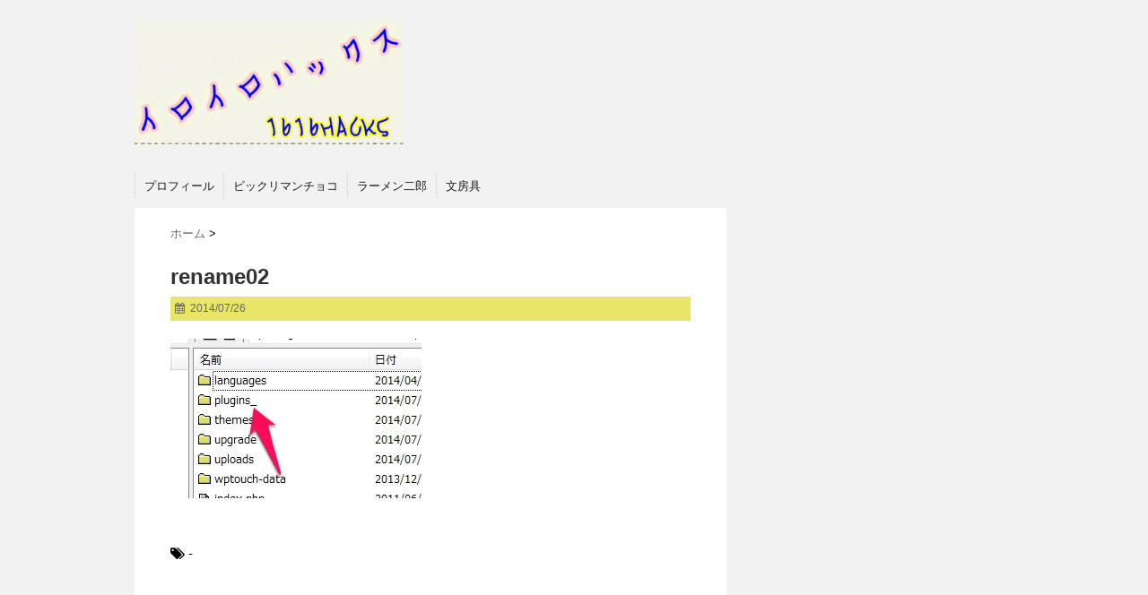

--- FILE ---
content_type: text/html; charset=UTF-8
request_url: https://1616hacks.com/2014/07/29/blog-hyoujidekinai-kaiketsu.html/rename02
body_size: 14947
content:
<!DOCTYPE html>
<!--[if lt IE 7]> <html class="ie6" dir="ltr" lang="ja"> <![endif]-->
<!--[if IE 7]> <html class="i7" dir="ltr" lang="ja"> <![endif]-->
<!--[if IE 8]> <html class="ie" dir="ltr" lang="ja"> <![endif]-->
<!--[if gt IE 8]><!--> <html dir="ltr" lang="ja"> <!--<![endif]-->
<head>
<meta charset="UTF-8" />
<meta name="viewport" content="width=device-width,initial-scale=1.0,user-scalable=no">
<meta name="format-detection" content="telephone=no" />

<link rel="stylesheet" href="https://1616hacks.com/wp-content/themes/stinger5ver20140902/css/normalize.css">
<link rel="stylesheet" href="https://1616hacks.com/wp-content/themes/stinger5ver20140902/style.css" type="text/css" media="screen" />
<link rel="alternate" type="application/rss+xml" title="[16]イロイロハックス RSS Feed" href="https://1616hacks.com/feed" />
<link rel="pingback" href="https://1616hacks.com/xmlrpc.php" />
<link rel="shortcut icon" href="https://1616hacks.com/wp-content/themes/stinger5ver20140902/images/favicon.ico" />
<link href="//netdna.bootstrapcdn.com/font-awesome/4.0.3/css/font-awesome.css" rel="stylesheet">
<!--[if lt IE 9]>
<script src="https://css3-mediaqueries-js.googlecode.com/svn/trunk/css3-mediaqueries.js"></script>
<script src="https://1616hacks.com/wp-content/themes/stinger5ver20140902/js/html5shiv.js"></script>
<![endif]-->

		<!-- All in One SEO 4.7.6 - aioseo.com -->
		<title>rename02 | [16]イロイロハックス</title>
	<meta name="robots" content="max-image-preview:large" />
	<meta name="author" content="1616hacks"/>
	<meta name="generator" content="All in One SEO (AIOSEO) 4.7.6" />
		<meta name="google" content="nositelinkssearchbox" />
		<script type="application/ld+json" class="aioseo-schema">
			{"@context":"https:\/\/schema.org","@graph":[{"@type":"BreadcrumbList","@id":"https:\/\/1616hacks.com\/2014\/07\/29\/blog-hyoujidekinai-kaiketsu.html\/rename02#breadcrumblist","itemListElement":[{"@type":"ListItem","@id":"https:\/\/1616hacks.com\/#listItem","position":1,"name":"\u5bb6","item":"https:\/\/1616hacks.com\/","nextItem":{"@type":"ListItem","@id":"https:\/\/1616hacks.com\/2014\/07\/29\/blog-hyoujidekinai-kaiketsu.html\/rename02#listItem","name":"rename02"}},{"@type":"ListItem","@id":"https:\/\/1616hacks.com\/2014\/07\/29\/blog-hyoujidekinai-kaiketsu.html\/rename02#listItem","position":2,"name":"rename02","previousItem":{"@type":"ListItem","@id":"https:\/\/1616hacks.com\/#listItem","name":"\u5bb6"}}]},{"@type":"ItemPage","@id":"https:\/\/1616hacks.com\/2014\/07\/29\/blog-hyoujidekinai-kaiketsu.html\/rename02#itempage","url":"https:\/\/1616hacks.com\/2014\/07\/29\/blog-hyoujidekinai-kaiketsu.html\/rename02","name":"rename02 | [16]\u30a4\u30ed\u30a4\u30ed\u30cf\u30c3\u30af\u30b9","inLanguage":"ja","isPartOf":{"@id":"https:\/\/1616hacks.com\/#website"},"breadcrumb":{"@id":"https:\/\/1616hacks.com\/2014\/07\/29\/blog-hyoujidekinai-kaiketsu.html\/rename02#breadcrumblist"},"author":{"@id":"https:\/\/1616hacks.com\/author\/1616hacks#author"},"creator":{"@id":"https:\/\/1616hacks.com\/author\/1616hacks#author"},"datePublished":"2014-07-26T11:19:51+09:00","dateModified":"2014-07-26T11:19:51+09:00"},{"@type":"Organization","@id":"https:\/\/1616hacks.com\/#organization","name":"[16]\u30a4\u30ed\u30a4\u30ed\u30cf\u30c3\u30af\u30b9","url":"https:\/\/1616hacks.com\/"},{"@type":"Person","@id":"https:\/\/1616hacks.com\/author\/1616hacks#author","url":"https:\/\/1616hacks.com\/author\/1616hacks","name":"1616hacks","image":{"@type":"ImageObject","@id":"https:\/\/1616hacks.com\/2014\/07\/29\/blog-hyoujidekinai-kaiketsu.html\/rename02#authorImage","url":"https:\/\/secure.gravatar.com\/avatar\/7bc1a89b8b5bec06813ca0379010a187?s=96&d=mm&r=g","width":96,"height":96,"caption":"1616hacks"}},{"@type":"WebSite","@id":"https:\/\/1616hacks.com\/#website","url":"https:\/\/1616hacks.com\/","name":"[16]\u30a4\u30ed\u30a4\u30ed\u30cf\u30c3\u30af\u30b9","inLanguage":"ja","publisher":{"@id":"https:\/\/1616hacks.com\/#organization"}}]}
		</script>
		<!-- All in One SEO -->

<link rel='dns-prefetch' href='//ajax.googleapis.com' />
<link rel='dns-prefetch' href='//www.googletagmanager.com' />
<link rel='dns-prefetch' href='//pagead2.googlesyndication.com' />
<script type="text/javascript" id="wpp-js" src="https://1616hacks.com/wp-content/plugins/wordpress-popular-posts/assets/js/wpp.min.js?ver=7.2.0" data-sampling="0" data-sampling-rate="100" data-api-url="https://1616hacks.com/wp-json/wordpress-popular-posts" data-post-id="3275" data-token="ea1c152827" data-lang="0" data-debug="0"></script>
<script type="text/javascript">
/* <![CDATA[ */
window._wpemojiSettings = {"baseUrl":"https:\/\/s.w.org\/images\/core\/emoji\/15.0.3\/72x72\/","ext":".png","svgUrl":"https:\/\/s.w.org\/images\/core\/emoji\/15.0.3\/svg\/","svgExt":".svg","source":{"concatemoji":"https:\/\/1616hacks.com\/wp-includes\/js\/wp-emoji-release.min.js?ver=336dfcb8d48357c45f1fb69b291b258a"}};
/*! This file is auto-generated */
!function(i,n){var o,s,e;function c(e){try{var t={supportTests:e,timestamp:(new Date).valueOf()};sessionStorage.setItem(o,JSON.stringify(t))}catch(e){}}function p(e,t,n){e.clearRect(0,0,e.canvas.width,e.canvas.height),e.fillText(t,0,0);var t=new Uint32Array(e.getImageData(0,0,e.canvas.width,e.canvas.height).data),r=(e.clearRect(0,0,e.canvas.width,e.canvas.height),e.fillText(n,0,0),new Uint32Array(e.getImageData(0,0,e.canvas.width,e.canvas.height).data));return t.every(function(e,t){return e===r[t]})}function u(e,t,n){switch(t){case"flag":return n(e,"\ud83c\udff3\ufe0f\u200d\u26a7\ufe0f","\ud83c\udff3\ufe0f\u200b\u26a7\ufe0f")?!1:!n(e,"\ud83c\uddfa\ud83c\uddf3","\ud83c\uddfa\u200b\ud83c\uddf3")&&!n(e,"\ud83c\udff4\udb40\udc67\udb40\udc62\udb40\udc65\udb40\udc6e\udb40\udc67\udb40\udc7f","\ud83c\udff4\u200b\udb40\udc67\u200b\udb40\udc62\u200b\udb40\udc65\u200b\udb40\udc6e\u200b\udb40\udc67\u200b\udb40\udc7f");case"emoji":return!n(e,"\ud83d\udc26\u200d\u2b1b","\ud83d\udc26\u200b\u2b1b")}return!1}function f(e,t,n){var r="undefined"!=typeof WorkerGlobalScope&&self instanceof WorkerGlobalScope?new OffscreenCanvas(300,150):i.createElement("canvas"),a=r.getContext("2d",{willReadFrequently:!0}),o=(a.textBaseline="top",a.font="600 32px Arial",{});return e.forEach(function(e){o[e]=t(a,e,n)}),o}function t(e){var t=i.createElement("script");t.src=e,t.defer=!0,i.head.appendChild(t)}"undefined"!=typeof Promise&&(o="wpEmojiSettingsSupports",s=["flag","emoji"],n.supports={everything:!0,everythingExceptFlag:!0},e=new Promise(function(e){i.addEventListener("DOMContentLoaded",e,{once:!0})}),new Promise(function(t){var n=function(){try{var e=JSON.parse(sessionStorage.getItem(o));if("object"==typeof e&&"number"==typeof e.timestamp&&(new Date).valueOf()<e.timestamp+604800&&"object"==typeof e.supportTests)return e.supportTests}catch(e){}return null}();if(!n){if("undefined"!=typeof Worker&&"undefined"!=typeof OffscreenCanvas&&"undefined"!=typeof URL&&URL.createObjectURL&&"undefined"!=typeof Blob)try{var e="postMessage("+f.toString()+"("+[JSON.stringify(s),u.toString(),p.toString()].join(",")+"));",r=new Blob([e],{type:"text/javascript"}),a=new Worker(URL.createObjectURL(r),{name:"wpTestEmojiSupports"});return void(a.onmessage=function(e){c(n=e.data),a.terminate(),t(n)})}catch(e){}c(n=f(s,u,p))}t(n)}).then(function(e){for(var t in e)n.supports[t]=e[t],n.supports.everything=n.supports.everything&&n.supports[t],"flag"!==t&&(n.supports.everythingExceptFlag=n.supports.everythingExceptFlag&&n.supports[t]);n.supports.everythingExceptFlag=n.supports.everythingExceptFlag&&!n.supports.flag,n.DOMReady=!1,n.readyCallback=function(){n.DOMReady=!0}}).then(function(){return e}).then(function(){var e;n.supports.everything||(n.readyCallback(),(e=n.source||{}).concatemoji?t(e.concatemoji):e.wpemoji&&e.twemoji&&(t(e.twemoji),t(e.wpemoji)))}))}((window,document),window._wpemojiSettings);
/* ]]> */
</script>
<style id='wp-emoji-styles-inline-css' type='text/css'>

	img.wp-smiley, img.emoji {
		display: inline !important;
		border: none !important;
		box-shadow: none !important;
		height: 1em !important;
		width: 1em !important;
		margin: 0 0.07em !important;
		vertical-align: -0.1em !important;
		background: none !important;
		padding: 0 !important;
	}
</style>
<link rel='stylesheet' id='wp-block-library-css' href='https://1616hacks.com/wp-includes/css/dist/block-library/style.min.css?ver=336dfcb8d48357c45f1fb69b291b258a' type='text/css' media='all' />
<style id='classic-theme-styles-inline-css' type='text/css'>
/*! This file is auto-generated */
.wp-block-button__link{color:#fff;background-color:#32373c;border-radius:9999px;box-shadow:none;text-decoration:none;padding:calc(.667em + 2px) calc(1.333em + 2px);font-size:1.125em}.wp-block-file__button{background:#32373c;color:#fff;text-decoration:none}
</style>
<style id='global-styles-inline-css' type='text/css'>
body{--wp--preset--color--black: #000000;--wp--preset--color--cyan-bluish-gray: #abb8c3;--wp--preset--color--white: #ffffff;--wp--preset--color--pale-pink: #f78da7;--wp--preset--color--vivid-red: #cf2e2e;--wp--preset--color--luminous-vivid-orange: #ff6900;--wp--preset--color--luminous-vivid-amber: #fcb900;--wp--preset--color--light-green-cyan: #7bdcb5;--wp--preset--color--vivid-green-cyan: #00d084;--wp--preset--color--pale-cyan-blue: #8ed1fc;--wp--preset--color--vivid-cyan-blue: #0693e3;--wp--preset--color--vivid-purple: #9b51e0;--wp--preset--gradient--vivid-cyan-blue-to-vivid-purple: linear-gradient(135deg,rgba(6,147,227,1) 0%,rgb(155,81,224) 100%);--wp--preset--gradient--light-green-cyan-to-vivid-green-cyan: linear-gradient(135deg,rgb(122,220,180) 0%,rgb(0,208,130) 100%);--wp--preset--gradient--luminous-vivid-amber-to-luminous-vivid-orange: linear-gradient(135deg,rgba(252,185,0,1) 0%,rgba(255,105,0,1) 100%);--wp--preset--gradient--luminous-vivid-orange-to-vivid-red: linear-gradient(135deg,rgba(255,105,0,1) 0%,rgb(207,46,46) 100%);--wp--preset--gradient--very-light-gray-to-cyan-bluish-gray: linear-gradient(135deg,rgb(238,238,238) 0%,rgb(169,184,195) 100%);--wp--preset--gradient--cool-to-warm-spectrum: linear-gradient(135deg,rgb(74,234,220) 0%,rgb(151,120,209) 20%,rgb(207,42,186) 40%,rgb(238,44,130) 60%,rgb(251,105,98) 80%,rgb(254,248,76) 100%);--wp--preset--gradient--blush-light-purple: linear-gradient(135deg,rgb(255,206,236) 0%,rgb(152,150,240) 100%);--wp--preset--gradient--blush-bordeaux: linear-gradient(135deg,rgb(254,205,165) 0%,rgb(254,45,45) 50%,rgb(107,0,62) 100%);--wp--preset--gradient--luminous-dusk: linear-gradient(135deg,rgb(255,203,112) 0%,rgb(199,81,192) 50%,rgb(65,88,208) 100%);--wp--preset--gradient--pale-ocean: linear-gradient(135deg,rgb(255,245,203) 0%,rgb(182,227,212) 50%,rgb(51,167,181) 100%);--wp--preset--gradient--electric-grass: linear-gradient(135deg,rgb(202,248,128) 0%,rgb(113,206,126) 100%);--wp--preset--gradient--midnight: linear-gradient(135deg,rgb(2,3,129) 0%,rgb(40,116,252) 100%);--wp--preset--font-size--small: 13px;--wp--preset--font-size--medium: 20px;--wp--preset--font-size--large: 36px;--wp--preset--font-size--x-large: 42px;--wp--preset--spacing--20: 0.44rem;--wp--preset--spacing--30: 0.67rem;--wp--preset--spacing--40: 1rem;--wp--preset--spacing--50: 1.5rem;--wp--preset--spacing--60: 2.25rem;--wp--preset--spacing--70: 3.38rem;--wp--preset--spacing--80: 5.06rem;--wp--preset--shadow--natural: 6px 6px 9px rgba(0, 0, 0, 0.2);--wp--preset--shadow--deep: 12px 12px 50px rgba(0, 0, 0, 0.4);--wp--preset--shadow--sharp: 6px 6px 0px rgba(0, 0, 0, 0.2);--wp--preset--shadow--outlined: 6px 6px 0px -3px rgba(255, 255, 255, 1), 6px 6px rgba(0, 0, 0, 1);--wp--preset--shadow--crisp: 6px 6px 0px rgba(0, 0, 0, 1);}:where(.is-layout-flex){gap: 0.5em;}:where(.is-layout-grid){gap: 0.5em;}body .is-layout-flex{display: flex;}body .is-layout-flex{flex-wrap: wrap;align-items: center;}body .is-layout-flex > *{margin: 0;}body .is-layout-grid{display: grid;}body .is-layout-grid > *{margin: 0;}:where(.wp-block-columns.is-layout-flex){gap: 2em;}:where(.wp-block-columns.is-layout-grid){gap: 2em;}:where(.wp-block-post-template.is-layout-flex){gap: 1.25em;}:where(.wp-block-post-template.is-layout-grid){gap: 1.25em;}.has-black-color{color: var(--wp--preset--color--black) !important;}.has-cyan-bluish-gray-color{color: var(--wp--preset--color--cyan-bluish-gray) !important;}.has-white-color{color: var(--wp--preset--color--white) !important;}.has-pale-pink-color{color: var(--wp--preset--color--pale-pink) !important;}.has-vivid-red-color{color: var(--wp--preset--color--vivid-red) !important;}.has-luminous-vivid-orange-color{color: var(--wp--preset--color--luminous-vivid-orange) !important;}.has-luminous-vivid-amber-color{color: var(--wp--preset--color--luminous-vivid-amber) !important;}.has-light-green-cyan-color{color: var(--wp--preset--color--light-green-cyan) !important;}.has-vivid-green-cyan-color{color: var(--wp--preset--color--vivid-green-cyan) !important;}.has-pale-cyan-blue-color{color: var(--wp--preset--color--pale-cyan-blue) !important;}.has-vivid-cyan-blue-color{color: var(--wp--preset--color--vivid-cyan-blue) !important;}.has-vivid-purple-color{color: var(--wp--preset--color--vivid-purple) !important;}.has-black-background-color{background-color: var(--wp--preset--color--black) !important;}.has-cyan-bluish-gray-background-color{background-color: var(--wp--preset--color--cyan-bluish-gray) !important;}.has-white-background-color{background-color: var(--wp--preset--color--white) !important;}.has-pale-pink-background-color{background-color: var(--wp--preset--color--pale-pink) !important;}.has-vivid-red-background-color{background-color: var(--wp--preset--color--vivid-red) !important;}.has-luminous-vivid-orange-background-color{background-color: var(--wp--preset--color--luminous-vivid-orange) !important;}.has-luminous-vivid-amber-background-color{background-color: var(--wp--preset--color--luminous-vivid-amber) !important;}.has-light-green-cyan-background-color{background-color: var(--wp--preset--color--light-green-cyan) !important;}.has-vivid-green-cyan-background-color{background-color: var(--wp--preset--color--vivid-green-cyan) !important;}.has-pale-cyan-blue-background-color{background-color: var(--wp--preset--color--pale-cyan-blue) !important;}.has-vivid-cyan-blue-background-color{background-color: var(--wp--preset--color--vivid-cyan-blue) !important;}.has-vivid-purple-background-color{background-color: var(--wp--preset--color--vivid-purple) !important;}.has-black-border-color{border-color: var(--wp--preset--color--black) !important;}.has-cyan-bluish-gray-border-color{border-color: var(--wp--preset--color--cyan-bluish-gray) !important;}.has-white-border-color{border-color: var(--wp--preset--color--white) !important;}.has-pale-pink-border-color{border-color: var(--wp--preset--color--pale-pink) !important;}.has-vivid-red-border-color{border-color: var(--wp--preset--color--vivid-red) !important;}.has-luminous-vivid-orange-border-color{border-color: var(--wp--preset--color--luminous-vivid-orange) !important;}.has-luminous-vivid-amber-border-color{border-color: var(--wp--preset--color--luminous-vivid-amber) !important;}.has-light-green-cyan-border-color{border-color: var(--wp--preset--color--light-green-cyan) !important;}.has-vivid-green-cyan-border-color{border-color: var(--wp--preset--color--vivid-green-cyan) !important;}.has-pale-cyan-blue-border-color{border-color: var(--wp--preset--color--pale-cyan-blue) !important;}.has-vivid-cyan-blue-border-color{border-color: var(--wp--preset--color--vivid-cyan-blue) !important;}.has-vivid-purple-border-color{border-color: var(--wp--preset--color--vivid-purple) !important;}.has-vivid-cyan-blue-to-vivid-purple-gradient-background{background: var(--wp--preset--gradient--vivid-cyan-blue-to-vivid-purple) !important;}.has-light-green-cyan-to-vivid-green-cyan-gradient-background{background: var(--wp--preset--gradient--light-green-cyan-to-vivid-green-cyan) !important;}.has-luminous-vivid-amber-to-luminous-vivid-orange-gradient-background{background: var(--wp--preset--gradient--luminous-vivid-amber-to-luminous-vivid-orange) !important;}.has-luminous-vivid-orange-to-vivid-red-gradient-background{background: var(--wp--preset--gradient--luminous-vivid-orange-to-vivid-red) !important;}.has-very-light-gray-to-cyan-bluish-gray-gradient-background{background: var(--wp--preset--gradient--very-light-gray-to-cyan-bluish-gray) !important;}.has-cool-to-warm-spectrum-gradient-background{background: var(--wp--preset--gradient--cool-to-warm-spectrum) !important;}.has-blush-light-purple-gradient-background{background: var(--wp--preset--gradient--blush-light-purple) !important;}.has-blush-bordeaux-gradient-background{background: var(--wp--preset--gradient--blush-bordeaux) !important;}.has-luminous-dusk-gradient-background{background: var(--wp--preset--gradient--luminous-dusk) !important;}.has-pale-ocean-gradient-background{background: var(--wp--preset--gradient--pale-ocean) !important;}.has-electric-grass-gradient-background{background: var(--wp--preset--gradient--electric-grass) !important;}.has-midnight-gradient-background{background: var(--wp--preset--gradient--midnight) !important;}.has-small-font-size{font-size: var(--wp--preset--font-size--small) !important;}.has-medium-font-size{font-size: var(--wp--preset--font-size--medium) !important;}.has-large-font-size{font-size: var(--wp--preset--font-size--large) !important;}.has-x-large-font-size{font-size: var(--wp--preset--font-size--x-large) !important;}
.wp-block-navigation a:where(:not(.wp-element-button)){color: inherit;}
:where(.wp-block-post-template.is-layout-flex){gap: 1.25em;}:where(.wp-block-post-template.is-layout-grid){gap: 1.25em;}
:where(.wp-block-columns.is-layout-flex){gap: 2em;}:where(.wp-block-columns.is-layout-grid){gap: 2em;}
.wp-block-pullquote{font-size: 1.5em;line-height: 1.6;}
</style>
<link rel='stylesheet' id='wordpress-popular-posts-css-css' href='https://1616hacks.com/wp-content/plugins/wordpress-popular-posts/assets/css/wpp.css?ver=7.2.0' type='text/css' media='all' />
<script type="text/javascript" src="https://ajax.googleapis.com/ajax/libs/jquery/1.11.1/jquery.min.js?ver=336dfcb8d48357c45f1fb69b291b258a" id="jquery-js"></script>
<link rel="https://api.w.org/" href="https://1616hacks.com/wp-json/" /><link rel="alternate" type="application/json" href="https://1616hacks.com/wp-json/wp/v2/media/3275" /><link rel="alternate" type="application/json+oembed" href="https://1616hacks.com/wp-json/oembed/1.0/embed?url=https%3A%2F%2F1616hacks.com%2F2014%2F07%2F29%2Fblog-hyoujidekinai-kaiketsu.html%2Frename02" />
<link rel="alternate" type="text/xml+oembed" href="https://1616hacks.com/wp-json/oembed/1.0/embed?url=https%3A%2F%2F1616hacks.com%2F2014%2F07%2F29%2Fblog-hyoujidekinai-kaiketsu.html%2Frename02&#038;format=xml" />
<meta name="generator" content="Site Kit by Google 1.144.0" />            <style id="wpp-loading-animation-styles">@-webkit-keyframes bgslide{from{background-position-x:0}to{background-position-x:-200%}}@keyframes bgslide{from{background-position-x:0}to{background-position-x:-200%}}.wpp-widget-block-placeholder,.wpp-shortcode-placeholder{margin:0 auto;width:60px;height:3px;background:#dd3737;background:linear-gradient(90deg,#dd3737 0%,#571313 10%,#dd3737 100%);background-size:200% auto;border-radius:3px;-webkit-animation:bgslide 1s infinite linear;animation:bgslide 1s infinite linear}</style>
            <style type="text/css">
/*グループ1
------------------------------------------------------------*/
/*ブログタイトル*/
header .sitename a {
 color: #1a1a1a;
}
/* メニュー */
nav li a {
 color: #1a1a1a;
}
/*キャプション */

header h1 {
 color: #1a1a1a;
}
header .descr {
 color: #1a1a1a;
}
/* アコーディオン */
#s-navi dt.trigger .op {
	color: #1a1a1a;
}
.acordion_tree li a {
	color: #1a1a1a;
}
/* サイド見出し */
aside h4 {
 color: #1a1a1a;
}
/* フッター文字 */
#footer,#footer .copy {
color: #1a1a1a;
}
/*グループ2
------------------------------------------------------------*/
/* 中見出し */
h2 {
 background: #eeee22;
 color: #2023cc;
}
h2:after {
 border-top: 10px solid #eeee22;
}
h2:before {
 border-top: 10px solid #eeee22;
}
/*小見出し*/
.post h3 {
 border-bottom: 1px #eeee22 dotted;
}
/* 記事タイトル下の線 */
.blogbox {
 border-top-color: #eeee22;
 border-bottom-color: #eeee22;
}
/* コメントボタン色 */
#comments input[type="submit"] {
background-color: #eeee22;
}
#comments input[type="submit"] {
color: #2023cc;
}
/* RSSボタン */
.rssbox a {
	background-color: #eeee22;
}
/*グループ3
------------------------------------------------------------*/
/* 記事タイトル下 */
.blogbox {
 background: #e8e568;
}
/*h4*/
.post h4{
background-color:#e8e568;
}
/* 検索フォーム */
#s {
 background: #e8e568;
}
#searchsubmit{
 background: #e8e568;
}
/* コメント */
#comments {
 background: #e8e568;
}
/* カレンダー曜日背景 */
#wp-calendar thead tr th {
 background: #e8e568;
}
</style>

<!-- Site Kit が追加した Google AdSense メタタグ -->
<meta name="google-adsense-platform-account" content="ca-host-pub-2644536267352236">
<meta name="google-adsense-platform-domain" content="sitekit.withgoogle.com">
<!-- Site Kit が追加した End Google AdSense メタタグ -->
<style type="text/css">.broken_link, a.broken_link {
	text-decoration: line-through;
}</style><style type="text/css" id="custom-background-css">
body.custom-background { background-color: #f2f2f2; }
</style>
	
<!-- Google AdSense スニペット (Site Kit が追加) -->
<script type="text/javascript" async="async" src="https://pagead2.googlesyndication.com/pagead/js/adsbygoogle.js?client=ca-pub-4899081525353321&amp;host=ca-host-pub-2644536267352236" crossorigin="anonymous"></script>

<!-- (ここまで) Google AdSense スニペット (Site Kit が追加) -->
		<style type="text/css" id="wp-custom-css">
			/*=================================================================================
カエレバ・ヨメレバ・トマレバ
=================================================================================*/.cstmreba {
width:98%;
height:auto;
margin:36px auto;
font-family:'Lucida Grande','Hiragino Kaku Gothic ProN',Helvetica, Meiryo, sans-serif;
line-height: 1.5;
word-wrap: break-word;
box-sizing: border-box;
display: block;
}
.cstmreba a {
transition: 0.8s ;
color:#285EFF; /* テキストリンクカラー */
}
.cstmreba a:hover {
color:#FFCA28; /* テキストリンクカラー(マウスオーバー時) */
}
.cstmreba .booklink-box,
.cstmreba .kaerebalink-box,
.cstmreba .tomarebalink-box {
width: 100%;
background-color: #fafafa; /* 全体の背景カラー */
overflow: hidden;
border-radius: 0px;
box-sizing: border-box;
padding: 12px 8px;
box-shadow: 0px 2px 5px 0 rgba(0,0,0,.26);
}
/* サムネイル画像ボックス */
.cstmreba .booklink-image,
.cstmreba .kaerebalink-image,
.cstmreba .tomarebalink-image {
width:150px;
float:left;
margin:0 14px 0 0;
text-align: center;
background: #fff;
}
.cstmreba .booklink-image a,
.cstmreba .kaerebalink-image a,
.cstmreba .tomarebalink-image a {
width:100%;
display:block;
}
.cstmreba .booklink-image a img,
.cstmreba .kaerebalink-image a img,
.cstmreba .tomarebalink-image a img {
margin:0 ;
padding: 0;
text-align:center;
background: #fff;
}
.cstmreba .booklink-info,.cstmreba .kaerebalink-info,.cstmreba .tomarebalink-info {
overflow:hidden;
line-height:170%;
color: #333;
}
/* infoボックス内リンク下線非表示 */
.cstmreba .booklink-info a,
.cstmreba .kaerebalink-info a,
.cstmreba .tomarebalink-info a {
text-decoration: none;
}
/* 作品・商品・ホテル名 リンク */
.cstmreba .booklink-name>a,
.cstmreba .kaerebalink-name>a,
.cstmreba .tomarebalink-name>a {
border-bottom: 1px solid ;
font-size:16px;
}
/* タイトル下にPタグ自動挿入された際の余白を小さく */
.cstmreba .kaerebalink-name p,
.cstmreba .booklink-name p,
.cstmreba .tomarebalink-name p {
margin: 0;
}
/* powered by */
.cstmreba .booklink-powered-date,
.cstmreba .kaerebalink-powered-date,
.cstmreba .tomarebalink-powered-date {
font-size:10px;
line-height:150%;
}
.cstmreba .booklink-powered-date a,
.cstmreba .kaerebalink-powered-date a,
.cstmreba .tomarebalink-powered-date a {
color:#333;
border-bottom: none ;
}
.cstmreba .booklink-powered-date a:hover,
.cstmreba .kaerebalink-powered-date a:hover,
.cstmreba .tomarebalink-powered-date a:hover {
color:#333;
border-bottom: 1px solid #333 ;
}
/* 著者・住所 */
.cstmreba .booklink-detail,.cstmreba .kaerebalink-detail,.cstmreba .tomarebalink-address {
font-size:12px;
}
.cstmreba .kaerebalink-link1 div img,.cstmreba .booklink-link2 div img,.cstmreba .tomarebalink-link1 div img {
display:none !important;
}
.cstmreba .kaerebalink-link1, .cstmreba .booklink-link2,.cstmreba .tomarebalink-link1 {
display: inline-block;
width: 100%;
margin-top: 5px;
}
.cstmreba .booklink-link2>div,
.cstmreba .kaerebalink-link1>div,
.cstmreba .tomarebalink-link1>div {
float:left;
width:24%;
min-width:128px;
margin:0.5%;
}
/***** ボタンデザインここから ******/
.cstmreba .booklink-link2 a,
.cstmreba .kaerebalink-link1 a,
.cstmreba .tomarebalink-link1 a {
width: 100%;
display: inline-block;
text-align: center;
box-sizing: border-box;
margin: 1px 0;
padding:3% 0.5%;
border-radius: 8px;
font-size: 13px;
font-weight: bold;
line-height: 180%;
color: #fff;
box-shadow: 0px 2px 4px 0 rgba(0,0,0,.26);
}
/* トマレバ */
.cstmreba .tomarebalink-link1 .shoplinkrakuten a {background: #76ae25; border: 2px solid #76ae25; }/* 楽天トラベル */
.cstmreba .tomarebalink-link1 .shoplinkjalan a { background: #ff7a15; border: 2px solid #ff7a15;}/* じゃらん */
.cstmreba .tomarebalink-link1 .shoplinkjtb a { background: #c81528; border: 2px solid #c81528;}/* JTB */
.cstmreba .tomarebalink-link1 .shoplinkknt a { background: #0b499d; border: 2px solid #0b499d;}/* KNT */
.cstmreba .tomarebalink-link1 .shoplinkikyu a { background: #bf9500; border: 2px solid #bf9500;}/* 一休 */
.cstmreba .tomarebalink-link1 .shoplinkrurubu a { background: #000066; border: 2px solid #000066;}/* るるぶ */
.cstmreba .tomarebalink-link1 .shoplinkyahoo a { background: #ff0033; border: 2px solid #ff0033;}/* Yahoo!トラベル */
.cstmreba .tomarebalink-link1 .shoplinkhis a { background: #004bb0; border: 2px solid #004bb0;}/*** HIS ***/
/* カエレバ */
.cstmreba .kaerebalink-link1 .shoplinkyahoo a {background:#ff0033; border:2px solid #ff0033; letter-spacing:normal;} /* Yahoo!ショッピング */
.cstmreba .kaerebalink-link1 .shoplinkbellemaison a { background:#84be24 ; border: 2px solid #84be24;} /* ベルメゾン */
.cstmreba .kaerebalink-link1 .shoplinkcecile a { background:#8d124b; border: 2px solid #8d124b;} /* セシール */
.cstmreba .kaerebalink-link1 .shoplinkkakakucom a {background:#314995; border: 2px solid #314995;} /* 価格コム */
/* ヨメレバ */
.cstmreba .booklink-link2 .shoplinkkindle a { background:#007dcd; border: 2px solid #007dcd;} /* Kindle */
.cstmreba .booklink-link2 .shoplinkrakukobo a { background:#bf0000; border: 2px solid #bf0000;} /* 楽天kobo */
.cstmreba .booklink-link2 .shoplinkbk1 a { background:#0085cd; border: 2px solid #0085cd;} /* honto */
.cstmreba .booklink-link2 .shoplinkehon a { background:#2a2c6d; border: 2px solid #2a2c6d;} /* ehon */
.cstmreba .booklink-link2 .shoplinkkino a { background:#003e92; border: 2px solid #003e92;} /* 紀伊國屋書店 */
.cstmreba .booklink-link2 .shoplinktoshokan a { background:#333333; border: 2px solid #333333;} /* 図書館 */
/* カエレバ・ヨメレバ共通 */
.cstmreba .kaerebalink-link1 .shoplinkamazon a,
.cstmreba .booklink-link2 .shoplinkamazon a {
background:#FF9901;
border: 2px solid #ff9901;
} /* Amazon */
.cstmreba .kaerebalink-link1 .shoplinkrakuten a,
.cstmreba .booklink-link2 .shoplinkrakuten a {
background: #bf0000;
border: 2px solid #bf0000;
} /* 楽天 */
.cstmreba .kaerebalink-link1 .shoplinkseven a,
.cstmreba .booklink-link2 .shoplinkseven a {
background:#225496;
border: 2px solid #225496;
} /* 7net */
/****** ボタンカラー ここまで *****//***** ボタンデザイン　マウスオーバー時ここから *****/
.cstmreba .booklink-link2 a:hover,
.cstmreba .kaerebalink-link1 a:hover,
.cstmreba .tomarebalink-link1 a:hover {
background: #fff;
}
/* トマレバ */
.cstmreba .tomarebalink-link1 .shoplinkrakuten a:hover { color: #76ae25; }/* 楽天トラベル */
.cstmreba .tomarebalink-link1 .shoplinkjalan a:hover { color: #ff7a15; }/* じゃらん */
.cstmreba .tomarebalink-link1 .shoplinkjtb a:hover { color: #c81528; }/* JTB */
.cstmreba .tomarebalink-link1 .shoplinkknt a:hover { color: #0b499d; }/* KNT */
.cstmreba .tomarebalink-link1 .shoplinkikyu a:hover { color: #bf9500; }/* 一休 */
.cstmreba .tomarebalink-link1 .shoplinkrurubu a:hover { color: #000066; }/* るるぶ */
.cstmreba .tomarebalink-link1 .shoplinkyahoo a:hover { color: #ff0033; }/* Yahoo!トラベル */
.cstmreba .tomarebalink-link1 .shoplinkhis a:hover { color: #004bb0; }/*** HIS ***/
/* カエレバ */
.cstmreba .kaerebalink-link1 .shoplinkyahoo a:hover {color:#ff0033;} /* Yahoo!ショッピング */
.cstmreba .kaerebalink-link1 .shoplinkbellemaison a:hover { color:#84be24 ; } /* ベルメゾン */
.cstmreba .kaerebalink-link1 .shoplinkcecile a:hover { color:#8d124b; } /* セシール */
.cstmreba .kaerebalink-link1 .shoplinkkakakucom a:hover {color:#314995;} /* 価格コム */
/* ヨメレバ */
.cstmreba .booklink-link2 .shoplinkkindle a:hover { color:#007dcd;} /* Kindle */
.cstmreba .booklink-link2 .shoplinkrakukobo a:hover { color:#bf0000; } /* 楽天kobo */
.cstmreba .booklink-link2 .shoplinkbk1 a:hover { color:#0085cd; } /* honto */
.cstmreba .booklink-link2 .shoplinkehon a:hover { color:#2a2c6d; } /* ehon */
.cstmreba .booklink-link2 .shoplinkkino a:hover { color:#003e92; } /* 紀伊國屋書店 */
.cstmreba .booklink-link2 .shoplinktoshokan a:hover { color:#333333; } /* 図書館 */
/* カエレバ・ヨメレバ共通 */
.cstmreba .kaerebalink-link1 .shoplinkamazon a:hover,
.cstmreba .booklink-link2 .shoplinkamazon a:hover {
color:#FF9901; } /* Amazon */
.cstmreba .kaerebalink-link1 .shoplinkrakuten a:hover,
.cstmreba .booklink-link2 .shoplinkrakuten a:hover {
color: #bf0000; } /* 楽天 */
.cstmreba .kaerebalink-link1 .shoplinkseven a:hover,
.cstmreba .booklink-link2 .shoplinkseven a:hover {
color:#225496;} /* 7net */
/***** ボタンデザイン　マウスオーバー時ここまで *****/
.cstmreba .booklink-footer {
clear:both;
}/***** 解像度768px以下のスタイル *****/
@media screen and (max-width:768px){
.cstmreba .booklink-image,
.cstmreba .kaerebalink-image,
.cstmreba .tomarebalink-image {
width:100%;
float:none;
}
.cstmreba .booklink-link2>div,
.cstmreba .kaerebalink-link1>div,
.cstmreba .tomarebalink-link1>div {
width: 32.33%;
margin: 0.5%;
}
.cstmreba .booklink-info,
.cstmreba .kaerebalink-info,
.cstmreba .tomarebalink-info {
text-align:center;
padding-bottom: 1px;
}
}/***** 解像度480px以下のスタイル *****/
@media screen and (max-width:480px){
.cstmreba .booklink-link2>div,
.cstmreba .kaerebalink-link1>div,
.cstmreba .tomarebalink-link1>div {
width: 49%;
margin: 0.5%;
}
}

/*-----New Share HTML----*/

.link-box {
	border:1px solid #e1e1e1;
	padding:10px;
	display:flex;
	margin:30px;
}

.link-box:hover {
	background-color:#f3f3f3;
	-webkit-transition:background-color .35s;
	transition:background-color .35s;
}

.img-box {
	width:25%;
	float:left;
}

.img-box div {
	min-height:170px;
	background-size:cover;
	background-position:center center;
}

.text-box {
	width:75%;
	float:left;
	padding-left:20px;
	line-height:1.7;
	margin:0;
}

.text-box .title {
	font-size:18px;
	font-weight:600;
	color:#428bca;
	padding:0;
	margin:0;
}

.text-box .description {
	font-size:15px;
	color:#333;
	padding:0;
	margin:0;
}

@media only screen and (max-width:479px) {

.img-box div {
	min-height:80px;
}

.text-box {
	margin-left:10px;
	line-height:1.5;
}

.text-box .title {
	font-size:13px;
	margin:0;
}

.text-box .description {
	font-size:11px;
	margin-top:5px;
}
}

/*-----ここまで：New Share HTML----*/		</style>
			<script data-ad-client="ca-pub-4899081525353321" async src="https://pagead2.googlesyndication.com/pagead/js/adsbygoogle.js"></script>
</head>
<body data-rsssl=1 class="attachment attachment-template-default single single-attachment postid-3275 attachmentid-3275 attachment-jpeg custom-background">
<!-- アコーディオン -->
<nav id="s-navi" class="pcnone">
  <dl class="acordion">
    <dt class="trigger">
      <p><span class="op"><i class="fa fa-bars"></i>&nbsp; MENU</span></p>
    </dt>
    <dd class="acordion_tree">
      <ul>
        <div class="menu-bottom-navigation-container"><ul id="menu-bottom-navigation" class="menu"><li id="menu-item-4037" class="menu-item menu-item-type-post_type menu-item-object-page menu-item-4037"><a href="https://1616hacks.com/profile">プロフィール</a></li>
<li id="menu-item-4032" class="menu-item menu-item-type-taxonomy menu-item-object-category menu-item-4032"><a href="https://1616hacks.com/category/%e3%83%93%e3%83%83%e3%82%af%e3%83%aa%e3%83%9e%e3%83%b3%e3%83%81%e3%83%a7%e3%82%b3">ビックリマンチョコ</a></li>
<li id="menu-item-4033" class="menu-item menu-item-type-taxonomy menu-item-object-category menu-item-4033"><a href="https://1616hacks.com/category/%e3%83%a9%e3%83%bc%e3%83%a1%e3%83%b3%e4%ba%8c%e9%83%8e">ラーメン二郎</a></li>
<li id="menu-item-4036" class="menu-item menu-item-type-taxonomy menu-item-object-category menu-item-4036"><a href="https://1616hacks.com/category/stationeryhacks">文房具</a></li>
</ul></div>      </ul>
      <div class="clear"></div>
    </dd>
  </dl>
</nav>
<!-- /アコーディオン -->
<div id="wrapper">
<header> 
  <!-- ロゴ又はブログ名 -->
  <p class="sitename"><a href="https://1616hacks.com/">
        <img alt="[16]イロイロハックス" src="https://1616hacks.com/wp-content/uploads/image1.jpeg" />
        </a></p>
  <!-- キャプション -->
    <p class="descr">
      </p>
    
  <!--
カスタムヘッダー画像
-->
  <div id="gazou">
      </div>
  <!-- /gazou --> 
  <!--
メニュー
-->
  <nav class="smanone clearfix">
    <div class="menu-bottom-navigation-container"><ul id="menu-bottom-navigation-1" class="menu"><li class="menu-item menu-item-type-post_type menu-item-object-page menu-item-4037"><a href="https://1616hacks.com/profile">プロフィール</a></li>
<li class="menu-item menu-item-type-taxonomy menu-item-object-category menu-item-4032"><a href="https://1616hacks.com/category/%e3%83%93%e3%83%83%e3%82%af%e3%83%aa%e3%83%9e%e3%83%b3%e3%83%81%e3%83%a7%e3%82%b3">ビックリマンチョコ</a></li>
<li class="menu-item menu-item-type-taxonomy menu-item-object-category menu-item-4033"><a href="https://1616hacks.com/category/%e3%83%a9%e3%83%bc%e3%83%a1%e3%83%b3%e4%ba%8c%e9%83%8e">ラーメン二郎</a></li>
<li class="menu-item menu-item-type-taxonomy menu-item-object-category menu-item-4036"><a href="https://1616hacks.com/category/stationeryhacks">文房具</a></li>
</ul></div>  </nav>
</header>

<div id="content" class="clearfix">
  <div id="contentInner">
    <main>
      <article>
        <div class="post"> 
          <!--ぱんくず -->
          <div id="breadcrumb">
            <div itemscope itemtype="http://data-vocabulary.org/Breadcrumb"> <a href="https://1616hacks.com" itemprop="url"> <span itemprop="title">ホーム</span> </a> &gt; </div>
                                                                      </div>
          <!--/ ぱんくず -->
          
          <section> 
            <!--ループ開始 -->
                        <h1 class="entry-title">
              rename02            </h1>
            <div class="blogbox">
              <p><span class="kdate"><i class="fa fa-calendar"></i>&nbsp;
                <time class="entry-date" datetime="2014-07-26T11:19:51+09:00">
                  2014/07/26                </time>
                &nbsp;
                                </span> </p>
            </div>
            <p class="attachment"><a href='https://1616hacks.com/wp-content/uploads/rename02.jpg'><img decoding="async" width="280" height="178" src="https://1616hacks.com/wp-content/uploads/rename02.jpg" class="attachment-medium size-medium" alt="" /></a></p>
<script type="text/javascript">//<![CDATA[
			window.Shisuh = (window.Shisuh) ? window.Shisuh : {};Shisuh.topUrl="https://1616hacks.com/";Shisuh.type="Wordpress";Shisuh.alg="Related";Shisuh.showBottom="-1";Shisuh.showInsert="1";Shisuh.offScroll = 1;
		//]]&gt;
		</script><script id="ssRelatedPageSdk" type="text/javascript" src="https://www.shisuh.com/djs/relatedPageFeed/" async></script>          </section>
          <!--/section-->
                    <p class="tagst"><i class="fa fa-tags"></i>&nbsp;-
                                  </p>
          <div style="padding:20px 0px;">
            			<div class="textwidget"><script async src="//pagead2.googlesyndication.com/pagead/js/adsbygoogle.js"></script>
<!-- カテゴリ - 1（1616hacks.com） -->
<ins class="adsbygoogle"
     style="display:block"
     data-ad-client="ca-pub-4899081525353321"
     data-ad-slot="9722979890"
     data-ad-format="auto"></ins>
<script>
(adsbygoogle = window.adsbygoogle || []).push({});
</script></div>
		                        <div class="smanone" style="padding-top:10px;">
              			<div class="textwidget"><script async src="//pagead2.googlesyndication.com/pagead/js/adsbygoogle.js"></script>
<!-- カテゴリ - 1（1616hacks.com） -->
<ins class="adsbygoogle"
     style="display:block"
     data-ad-client="ca-pub-4899081525353321"
     data-ad-slot="9722979890"
     data-ad-format="auto"></ins>
<script>
(adsbygoogle = window.adsbygoogle || []).push({});
</script></div>
		            </div>
                      </div>
          <div class="sns">
    <ul class="snsb clearfix">
      <li> <a href="https://twitter.com/share" class="twitter-share-button" data-count="vertical" data-via="" data-url="https://1616hacks.com/2014/07/29/blog-hyoujidekinai-kaiketsu.html/rename02" data-text="rename02">Tweet</a><script type="text/javascript" src="//platform.twitter.com/widgets.js"></script> 
      </li>
      <li>
        <iframe src="https://www.facebook.com/plugins/like.php?href=https://1616hacks.com/2014/07/29/blog-hyoujidekinai-kaiketsu.html/rename02&amp;layout=box_count&amp;show_faces=false&amp;width=50&amp;action=like&amp;colorscheme=light&amp;height=62" scrolling="no" frameborder="0" style="border:none; overflow:hidden; width:70px; height:62px;" allowTransparency="true"></iframe>
      </li>
      <li><script type="text/javascript" src="https://apis.google.com/js/plusone.js"></script>
        <g:plusone size="tall" href="https://1616hacks.com/2014/07/29/blog-hyoujidekinai-kaiketsu.html/rename02"></g:plusone>
      </li>
      <li> <a href="http://b.hatena.ne.jp/entry/https://1616hacks.com/2014/07/29/blog-hyoujidekinai-kaiketsu.html/rename02" class="hatena-bookmark-button" data-hatena-bookmark-title="rename02｜[16]イロイロハックス" data-hatena-bookmark-layout="vertical" title="このエントリーをはてなブックマークに追加"><img src="https://b.st-hatena.com/images/entry-button/button-only.gif" alt="このエントリーをはてなブックマークに追加" width="20" height="20" style="border: none;" /></a><script type="text/javascript" src="https://b.st-hatena.com/js/bookmark_button.js" charset="utf-8" async="async"></script> 
      </li>
    </ul>
  </div>                    <!--ループ終了-->

          <ins id="ssRelatedPageBase"></ins>

          <div id="comments">
  	<div id="respond" class="comment-respond">
		<h3 id="reply-title" class="comment-reply-title">Message</h3><form action="https://1616hacks.com/wp-comments-post.php" method="post" id="commentform" class="comment-form"><p class="comment-notes"><span id="email-notes">メールアドレスが公開されることはありません。</span> <span class="required-field-message"><span class="required">※</span> が付いている欄は必須項目です</span></p><p class="comment-form-comment"><label for="comment">コメント <span class="required">※</span></label> <textarea id="comment" name="comment" cols="45" rows="8" maxlength="65525" required="required"></textarea></p><p class="comment-form-author"><label for="author">名前 <span class="required">※</span></label> <input id="author" name="author" type="text" value="" size="30" maxlength="245" autocomplete="name" required="required" /></p>
<p class="comment-form-email"><label for="email">メール <span class="required">※</span></label> <input id="email" name="email" type="text" value="" size="30" maxlength="100" aria-describedby="email-notes" autocomplete="email" required="required" /></p>
<p class="comment-form-url"><label for="url">サイト</label> <input id="url" name="url" type="text" value="" size="30" maxlength="200" autocomplete="url" /></p>
<p class="comment-form-cookies-consent"><input id="wp-comment-cookies-consent" name="wp-comment-cookies-consent" type="checkbox" value="yes" /> <label for="wp-comment-cookies-consent">次回のコメントで使用するためブラウザーに自分の名前、メールアドレス、サイトを保存する。</label></p>
<p class="form-submit"><input name="submit" type="submit" id="submit" class="submit" value="コメントを送信" /> <input type='hidden' name='comment_post_ID' value='3275' id='comment_post_ID' />
<input type='hidden' name='comment_parent' id='comment_parent' value='0' />
</p><p style="display: none;"><input type="hidden" id="akismet_comment_nonce" name="akismet_comment_nonce" value="690ba156b6" /></p><p style="display: none !important;" class="akismet-fields-container" data-prefix="ak_"><label>&#916;<textarea name="ak_hp_textarea" cols="45" rows="8" maxlength="100"></textarea></label><input type="hidden" id="ak_js_1" name="ak_js" value="11"/><script>document.getElementById( "ak_js_1" ).setAttribute( "value", ( new Date() ).getTime() );</script></p></form>	</div><!-- #respond -->
	<p class="akismet_comment_form_privacy_notice">このサイトはスパムを低減するために Akismet を使っています。<a href="https://akismet.com/privacy/" target="_blank" rel="nofollow noopener">コメントデータの処理方法の詳細はこちらをご覧ください</a>。</p></div>
<!-- END singer -->          <!--関連記事-->
<!--
          <h4 class="point"><i class="fa fa-th-list"></i>&nbsp;  関連記事</h4>
          <div id="kanren">
                        <dl class="clearfix">
    <dt> <a href="https://1616hacks.com/2012/10/24/%e3%83%ad%e3%83%b3%e3%82%b0%e3%83%96%e3%83%ac%e3%82%b9%e3%83%80%e3%82%a4%e3%82%a8%e3%83%83%e3%83%88%e3%81%ae%e3%81%84%e3%81%84%e3%81%a8%e3%81%93%e3%82%8d.html">
            <img src="https://1616hacks.com/wp-content/themes/stinger5ver20140902/images/no-img.png" alt="no image" title="no image" width="100" height="100" />
            </a> </dt>
    <dd>
      <h5><a href="https://1616hacks.com/2012/10/24/%e3%83%ad%e3%83%b3%e3%82%b0%e3%83%96%e3%83%ac%e3%82%b9%e3%83%80%e3%82%a4%e3%82%a8%e3%83%83%e3%83%88%e3%81%ae%e3%81%84%e3%81%84%e3%81%a8%e3%81%93%e3%82%8d.html">
        ロングブレスダイエットのいいところ        </a></h5>
      <div class="smanone">
        <p>ロングブレスダイエットはダイエット開始時にとても効果があるような気がします。 そ &#8230; </p>
      </div>
    </dd>
  </dl>
    <dl class="clearfix">
    <dt> <a href="https://1616hacks.com/2012/10/14/%e6%98%bc%e9%96%93%e3%81%ae%e3%82%a2%e3%83%ab%e3%82%b3%e3%83%bc%e3%83%ab%e3%81%af%e3%83%80%e3%82%a4%e3%82%a8%e3%83%83%e3%83%88%e3%81%ae%e5%a4%a9%e6%95%b5.html">
            <img src="https://1616hacks.com/wp-content/themes/stinger5ver20140902/images/no-img.png" alt="no image" title="no image" width="100" height="100" />
            </a> </dt>
    <dd>
      <h5><a href="https://1616hacks.com/2012/10/14/%e6%98%bc%e9%96%93%e3%81%ae%e3%82%a2%e3%83%ab%e3%82%b3%e3%83%bc%e3%83%ab%e3%81%af%e3%83%80%e3%82%a4%e3%82%a8%e3%83%83%e3%83%88%e3%81%ae%e5%a4%a9%e6%95%b5.html">
        昼間のアルコールはダイエットの天敵        </a></h5>
      <div class="smanone">
        <p>たまにはいいかと思ってやってしまいました。 かなりのいい角度で上を向いています。 &#8230; </p>
      </div>
    </dd>
  </dl>
    <dl class="clearfix">
    <dt> <a href="https://1616hacks.com/2014/01/21/ppt-siryou-gazou-blog.html">
            <img width="150" height="150" src="https://1616hacks.com/wp-content/uploads/IMG_5457-1-150x150.jpg" class="attachment-thumb150 size-thumb150 wp-post-image" alt="" decoding="async" loading="lazy" srcset="https://1616hacks.com/wp-content/uploads/IMG_5457-1-150x150.jpg 150w, https://1616hacks.com/wp-content/uploads/IMG_5457-1-100x100.jpg 100w" sizes="(max-width: 150px) 100vw, 150px" />            </a> </dt>
    <dd>
      <h5><a href="https://1616hacks.com/2014/01/21/ppt-siryou-gazou-blog.html">
        パワーポイントで作った資料を画像としてブログに載せる方法        </a></h5>
      <div class="smanone">
        <p>プレゼンなどのための資料をパワーポイントで作成される方は多いと思います。 私もそ &#8230; </p>
      </div>
    </dd>
  </dl>
    <dl class="clearfix">
    <dt> <a href="https://1616hacks.com/2009/03/22/%e3%83%96%e3%83%ad%e3%82%b0%e3%81%abfavicon-ico%ef%bc%88%e3%83%95%e3%82%a1%e3%83%93%e3%82%b3%e3%83%b3%ef%bc%89%e3%82%92%e8%a8%ad%e7%bd%ae%e3%81%97%e3%81%a6%e3%81%bf%e3%82%8b.html">
            <img src="https://1616hacks.com/wp-content/themes/stinger5ver20140902/images/no-img.png" alt="no image" title="no image" width="100" height="100" />
            </a> </dt>
    <dd>
      <h5><a href="https://1616hacks.com/2009/03/22/%e3%83%96%e3%83%ad%e3%82%b0%e3%81%abfavicon-ico%ef%bc%88%e3%83%95%e3%82%a1%e3%83%93%e3%82%b3%e3%83%b3%ef%bc%89%e3%82%92%e8%a8%ad%e7%bd%ae%e3%81%97%e3%81%a6%e3%81%bf%e3%82%8b.html">
        ブログにfavicon.ico（ファビコン）を設置してみる        </a></h5>
      <div class="smanone">
        <p>ファビコンがあるとブックマークやブラウザのタブ一覧から該当のサイトが一目でわかっ &#8230; </p>
      </div>
    </dd>
  </dl>
    <dl class="clearfix">
    <dt> <a href="https://1616hacks.com/2008/12/09/%e3%83%96%e3%83%ad%e3%82%b0%e8%a8%98%e4%ba%8b%e3%82%92%e7%b6%99%e7%b6%9a%e3%81%97%e3%81%a6%e6%9b%b4%e6%96%b0%e3%81%97%e3%81%a6%e3%81%84%e3%81%8f%e3%81%9f%e3%82%81%e3%81%ab%e3%81%af.html">
            <img src="https://1616hacks.com/wp-content/themes/stinger5ver20140902/images/no-img.png" alt="no image" title="no image" width="100" height="100" />
            </a> </dt>
    <dd>
      <h5><a href="https://1616hacks.com/2008/12/09/%e3%83%96%e3%83%ad%e3%82%b0%e8%a8%98%e4%ba%8b%e3%82%92%e7%b6%99%e7%b6%9a%e3%81%97%e3%81%a6%e6%9b%b4%e6%96%b0%e3%81%97%e3%81%a6%e3%81%84%e3%81%8f%e3%81%9f%e3%82%81%e3%81%ab%e3%81%af.html">
        ブログ記事を継続して更新していくためには        </a></h5>
      <div class="smanone">
        <p>Lifehacking.jpでブロガー必見のエントリーがありましたのでご紹介。  &#8230; </p>
      </div>
    </dd>
  </dl>
    <dl class="clearfix">
    <dt> <a href="https://1616hacks.com/2012/11/23/%e9%9d%a2%e7%99%bd%e3%81%84%e3%81%bb%e3%81%a9%e4%bd%93%e9%87%8d%e3%81%8c%e3%82%82%e3%81%a8%e3%81%ab%e6%88%bb%e3%82%8b%ef%bc%88%e8%90%bd%e3%81%a1%e3%82%8b%ef%bc%89.html">
            <img src="https://1616hacks.com/wp-content/themes/stinger5ver20140902/images/no-img.png" alt="no image" title="no image" width="100" height="100" />
            </a> </dt>
    <dd>
      <h5><a href="https://1616hacks.com/2012/11/23/%e9%9d%a2%e7%99%bd%e3%81%84%e3%81%bb%e3%81%a9%e4%bd%93%e9%87%8d%e3%81%8c%e3%82%82%e3%81%a8%e3%81%ab%e6%88%bb%e3%82%8b%ef%bc%88%e8%90%bd%e3%81%a1%e3%82%8b%ef%bc%89.html">
        面白いほど体重がもとに戻る（落ちる）        </a></h5>
      <div class="smanone">
        <p>なんか一時的に増えた体重が落ちるのがこれまでより良いペースになってきた。 特にな &#8230; </p>
      </div>
    </dd>
  </dl>
    <dl class="clearfix">
    <dt> <a href="https://1616hacks.com/2011/04/16/engineercafe_cloudtalk.html">
            <img src="https://1616hacks.com/wp-content/themes/stinger5ver20140902/images/no-img.png" alt="no image" title="no image" width="100" height="100" />
            </a> </dt>
    <dd>
      <h5><a href="https://1616hacks.com/2011/04/16/engineercafe_cloudtalk.html">
        エンジニアカフェに行ってきました(クラウドライフ・トーク)        </a></h5>
      <div class="smanone">
        <p>4月14日、東ラ研でお世話になっている、北さん(@beck1240)と立花さん( &#8230; </p>
      </div>
    </dd>
  </dl>
    <dl class="clearfix">
    <dt> <a href="https://1616hacks.com/2011/09/18/techounorikae.html">
            <img src="https://1616hacks.com/wp-content/themes/stinger5ver20140902/images/no-img.png" alt="no image" title="no image" width="100" height="100" />
            </a> </dt>
    <dd>
      <h5><a href="https://1616hacks.com/2011/09/18/techounorikae.html">
        手帳の乗換え癖が止まらない。。。        </a></h5>
      <div class="smanone">
        <p>今使っている手帳がこのA5サイズのfilofaxのシステム手帳です。 昨年の12 &#8230; </p>
      </div>
    </dd>
  </dl>
    <dl class="clearfix">
    <dt> <a href="https://1616hacks.com/2011/05/09/pocketwifi_c01hw.html">
            <img src="https://1616hacks.com/wp-content/themes/stinger5ver20140902/images/no-img.png" alt="no image" title="no image" width="100" height="100" />
            </a> </dt>
    <dd>
      <h5><a href="https://1616hacks.com/2011/05/09/pocketwifi_c01hw.html">
        Pocket WiFi C01HWと携帯バッテリーでノマド環境完了！        </a></h5>
      <div class="smanone">
        <p>ちょっと前にPocket WiFiと携帯バッテリー を購入しましたよ。 モバイル &#8230; </p>
      </div>
    </dd>
  </dl>
    <dl class="clearfix">
    <dt> <a href="https://1616hacks.com/2009/08/14/wish2009%e3%81%8c8%e6%9c%8821%e6%97%a5%e3%81%ab%e9%96%8b%e5%82%ac%e3%81%95%e3%82%8c%e3%81%be%e3%81%99.html">
            <img src="https://1616hacks.com/wp-content/themes/stinger5ver20140902/images/no-img.png" alt="no image" title="no image" width="100" height="100" />
            </a> </dt>
    <dd>
      <h5><a href="https://1616hacks.com/2009/08/14/wish2009%e3%81%8c8%e6%9c%8821%e6%97%a5%e3%81%ab%e9%96%8b%e5%82%ac%e3%81%95%e3%82%8c%e3%81%be%e3%81%99.html">
        WISH2009が8月21日に開催されます        </a></h5>
      <div class="smanone">
        <p>実はWISHのサポーターをさせていただくことになりました。 （まったくブログ更新 &#8230; </p>
      </div>
    </dd>
  </dl>
      </div>
-->          
          <!--ページナビ-->
          <div class="p-navi clearfix">
            <dl>
                                        </dl>
          </div>
        </div>
        <!--/post--> 
      </article>
    </main>
  </div>
  <!-- /#contentInner -->
  <aside>
  <div class="ad">
    			<div class="textwidget"><script async src="//pagead2.googlesyndication.com/pagead/js/adsbygoogle.js"></script>
<!-- カテゴリ - 1（1616hacks.com） -->
<ins class="adsbygoogle"
     style="display:block"
     data-ad-client="ca-pub-4899081525353321"
     data-ad-slot="9722979890"
     data-ad-format="auto"></ins>
<script>
(adsbygoogle = window.adsbygoogle || []).push({});
</script></div>
		  </div>
  <!-- RSSボタンです -->
  <div class="rssbox"> <a href="https://1616hacks.com/?feed=rss2"><i class="fa fa-rss-square"></i>&nbsp;購読する</a> </div>
  <!-- RSSボタンここまで -->
  <div id="search">
  <form method="get" id="searchform" action="https://1616hacks.com/">
    <label class="hidden" for="s">
          </label>
    <input type="text" value=""  name="s" id="s" />
    <input type="image" src="https://1616hacks.com/wp-content/themes/stinger5ver20140902/images/search.png" alt="検索" id="searchsubmit"  value="Search" />
  </form>
</div>
<!-- /stinger --> 

  <div id="mybox">
    
<ul><li>

</li></ul>
<ul><li><h4 class="menu_underh2">カテゴリー</h4>
			<ul>
					<li class="cat-item cat-item-59"><a href="https://1616hacks.com/category/evernote">Evernote</a> (6)
</li>
	<li class="cat-item cat-item-23"><a href="https://1616hacks.com/category/gtd">GTD</a> (2)
</li>
	<li class="cat-item cat-item-75"><a href="https://1616hacks.com/category/ipad">iPad</a> (7)
</li>
	<li class="cat-item cat-item-42"><a href="https://1616hacks.com/category/iphone">iPhone</a> (20)
</li>
	<li class="cat-item cat-item-80"><a href="https://1616hacks.com/category/ipod-touch">iPod touch</a> (4)
</li>
	<li class="cat-item cat-item-65"><a href="https://1616hacks.com/category/mac">Mac</a> (3)
</li>
	<li class="cat-item cat-item-28"><a href="https://1616hacks.com/category/twitter">Twitter</a> (5)
</li>
	<li class="cat-item cat-item-26"><a href="https://1616hacks.com/category/wordpress">WordPress</a> (20)
</li>
	<li class="cat-item cat-item-73"><a href="https://1616hacks.com/category/%e3%81%8a%e3%82%82%e3%81%a1%e3%82%83">おもちゃ</a> (136)
</li>
	<li class="cat-item cat-item-91"><a href="https://1616hacks.com/category/%e3%81%8a%e5%ba%97">お店</a> (22)
</li>
	<li class="cat-item cat-item-17"><a href="https://1616hacks.com/category/other">その他</a> (40)
</li>
	<li class="cat-item cat-item-3"><a href="https://1616hacks.com/category/event">イベント</a> (28)
</li>
	<li class="cat-item cat-item-54"><a href="https://1616hacks.com/category/gadget">ガジェット</a> (17)
</li>
	<li class="cat-item cat-item-108"><a href="https://1616hacks.com/category/healthhacks/%e3%83%80%e3%82%a4%e3%82%a8%e3%83%83%e3%83%88">ダイエット</a> (124)
</li>
	<li class="cat-item cat-item-90"><a href="https://1616hacks.com/category/healthhacks/%e3%83%88%e3%83%ac%e3%82%a4%e3%83%ab%e3%83%a9%e3%83%b3%e3%83%8b%e3%83%b3%e3%82%b0">トレイルランニング</a> (3)
</li>
	<li class="cat-item cat-item-81"><a href="https://1616hacks.com/category/%e3%83%93%e3%83%83%e3%82%af%e3%83%aa%e3%83%9e%e3%83%b3%e3%83%81%e3%83%a7%e3%82%b3">ビックリマンチョコ</a> (169)
</li>
	<li class="cat-item cat-item-76"><a href="https://1616hacks.com/category/%e3%83%96%e3%83%ad%e3%82%b0%e6%9b%b4%e6%96%b04%e4%bb%a3%e7%9b%ae%e3%82%a2%e3%83%ad%e3%83%8f%e3%83%8b%e3%82%a2%e3%83%b3">ブログ更新(4代目アロハニアン)</a> (31)
</li>
	<li class="cat-item cat-item-18"><a href="https://1616hacks.com/category/money">マネー</a> (5)
</li>
	<li class="cat-item cat-item-109"><a href="https://1616hacks.com/category/healthhacks/%e3%83%a9%e3%83%b3%e3%83%8b%e3%83%b3%e3%82%b0">ランニング</a> (10)
</li>
	<li class="cat-item cat-item-89"><a href="https://1616hacks.com/category/%e3%83%a9%e3%83%bc%e3%83%a1%e3%83%b3%e4%ba%8c%e9%83%8e">ラーメン二郎</a> (21)
</li>
	<li class="cat-item cat-item-99"><a href="https://1616hacks.com/category/seven-blog-samurai">七人のブログ侍</a> (50)
</li>
	<li class="cat-item cat-item-21"><a href="https://1616hacks.com/category/tool">便利ツール</a> (19)
</li>
	<li class="cat-item cat-item-46"><a href="https://1616hacks.com/category/healthhacks">健康ハックス</a> (130)
</li>
	<li class="cat-item cat-item-62"><a href="https://1616hacks.com/category/stationeryhacks/techou">手帳</a> (24)
</li>
	<li class="cat-item cat-item-64"><a href="https://1616hacks.com/category/stationeryhacks">文房具ハックス</a> (36)
</li>
	<li class="cat-item cat-item-63"><a href="https://1616hacks.com/category/tokyolifehacklabs">東京ライフハック研究会</a> (3)
</li>
	<li class="cat-item cat-item-77"><a href="https://1616hacks.com/category/stationeryhacks/%e7%ad%86%e8%a8%98%e5%85%b7">筆記具</a> (11)
</li>
	<li class="cat-item cat-item-78"><a href="https://1616hacks.com/category/%e7%bf%92%e6%85%a3%e3%83%8f%e3%83%83%e3%82%af%e3%82%b9">習慣ハックス</a> (6)
</li>
	<li class="cat-item cat-item-38"><a href="https://1616hacks.com/category/readinghacks">読書ハックス</a> (2)
</li>
	<li class="cat-item cat-item-92"><a href="https://1616hacks.com/category/%e9%a3%9f%e3%81%b9%e3%82%82%e3%81%ae">食べもの</a> (28)
</li>
			</ul>

			</li></ul>  </div>

  <!-- 最近のエントリ -->
  <h4 class="menu_underh2">最新の記事</h4>
  <div id="kanren">
        <dl class="clearfix">
    <dt> <a href="https://1616hacks.com/2020/09/06/hobonichitecho-weeks-2021.html">
            <img width="150" height="150" src="https://1616hacks.com/wp-content/uploads/slooProImg_20200906163107-150x150.jpg" class="attachment-thumb150 size-thumb150 wp-post-image" alt="" decoding="async" loading="lazy" srcset="https://1616hacks.com/wp-content/uploads/slooProImg_20200906163107-150x150.jpg 150w, https://1616hacks.com/wp-content/uploads/slooProImg_20200906163107-100x100.jpg 100w, https://1616hacks.com/wp-content/uploads/slooProImg_20200906163107-120x120.jpg 120w" sizes="(max-width: 150px) 100vw, 150px" />            </a> </dt>
    <dd>
	<span class="date">
        <i class="fa fa-clock-o"></i>&nbsp;
          2020/09/06	</span>
      <h5><a href="https://1616hacks.com/2020/09/06/hobonichitecho-weeks-2021.html" >
        2021年の手帳は「ほぼ日手帳weeks」タイ＆チーフ「ツバメ」コンパクトでさわやかな青        </a></h5>
    </dd>
  </dl>
    <dl class="clearfix">
    <dt> <a href="https://1616hacks.com/2020/08/30/sokuryouyacho-orobianco.html">
            <img width="150" height="150" src="https://1616hacks.com/wp-content/uploads/slooProImg_20200830092726-150x150.jpg" class="attachment-thumb150 size-thumb150 wp-post-image" alt="" decoding="async" loading="lazy" srcset="https://1616hacks.com/wp-content/uploads/slooProImg_20200830092726-150x150.jpg 150w, https://1616hacks.com/wp-content/uploads/slooProImg_20200830092726-100x100.jpg 100w" sizes="(max-width: 150px) 100vw, 150px" />            </a> </dt>
    <dd>
	<span class="date">
        <i class="fa fa-clock-o"></i>&nbsp;
          2020/08/30	</span>
      <h5><a href="https://1616hacks.com/2020/08/30/sokuryouyacho-orobianco.html" >
        オロビアンコ測量野帳がレシピノートにピッタリだった        </a></h5>
    </dd>
  </dl>
    <dl class="clearfix">
    <dt> <a href="https://1616hacks.com/2020/08/22/mannennhitsu-centuylaurelgreen.html">
            <img width="150" height="150" src="https://1616hacks.com/wp-content/uploads/slooProImg_20200822133802-150x150.jpg" class="attachment-thumb150 size-thumb150 wp-post-image" alt="ローレルグリーンペン先" decoding="async" loading="lazy" srcset="https://1616hacks.com/wp-content/uploads/slooProImg_20200822133802-150x150.jpg 150w, https://1616hacks.com/wp-content/uploads/slooProImg_20200822133802-100x100.jpg 100w" sizes="(max-width: 150px) 100vw, 150px" />            </a> </dt>
    <dd>
	<span class="date">
        <i class="fa fa-clock-o"></i>&nbsp;
          2020/08/22	</span>
      <h5><a href="https://1616hacks.com/2020/08/22/mannennhitsu-centuylaurelgreen.html" >
        万年筆買いました。プラチナ万年筆 #3776センチュリー ローレルグリーン 中字        </a></h5>
    </dd>
  </dl>
    <dl class="clearfix">
    <dt> <a href="https://1616hacks.com/2020/08/15/simple-sokuryo-yacho.html">
            <img width="150" height="150" src="https://1616hacks.com/wp-content/uploads/9B801969-C49D-4F8E-A2ED-49375919EB58_1_201_a-150x150.jpeg" class="attachment-thumb150 size-thumb150 wp-post-image" alt="" decoding="async" loading="lazy" srcset="https://1616hacks.com/wp-content/uploads/9B801969-C49D-4F8E-A2ED-49375919EB58_1_201_a-150x150.jpeg 150w, https://1616hacks.com/wp-content/uploads/9B801969-C49D-4F8E-A2ED-49375919EB58_1_201_a-100x100.jpeg 100w" sizes="(max-width: 150px) 100vw, 150px" />            </a> </dt>
    <dd>
	<span class="date">
        <i class="fa fa-clock-o"></i>&nbsp;
          2020/08/15	</span>
      <h5><a href="https://1616hacks.com/2020/08/15/simple-sokuryo-yacho.html" >
        シンプルで扱いやすい測量野帳        </a></h5>
    </dd>
  </dl>
    <dl class="clearfix">
    <dt> <a href="https://1616hacks.com/2020/07/26/akumadarake-bikkuriman.html">
            <img width="150" height="150" src="https://1616hacks.com/wp-content/uploads/img_5476-150x150.png" class="attachment-thumb150 size-thumb150 wp-post-image" alt="" decoding="async" loading="lazy" srcset="https://1616hacks.com/wp-content/uploads/img_5476-150x150.png 150w, https://1616hacks.com/wp-content/uploads/img_5476-100x100.png 100w" sizes="(max-width: 150px) 100vw, 150px" />            </a> </dt>
    <dd>
	<span class="date">
        <i class="fa fa-clock-o"></i>&nbsp;
          2020/07/26	</span>
      <h5><a href="https://1616hacks.com/2020/07/26/akumadarake-bikkuriman.html" >
        悪魔だらけのビックリマン開封　4つ        </a></h5>
    </dd>
  </dl>
      </div>
  <!-- /最近のエントリ -->

  <!-- スマホだけのアドセンス -->
      <!-- /スマホだけのアドセンス -->
  <div id="scrollad">
      <!--ここにgoogleアドセンスコードを貼ると規約違反になるので注意して下さい-->

  </div>
</aside>
</div>
<!--/#content -->
<footer id="footer">
  <h3>
        rename02 | [16]イロイロハックス      </h3>
  <p>
      </p>
  <p class="copy">Copyright&copy;
    [16]イロイロハックス    ,
    2014    All Rights Reserved.</p>
</footer>
</div>
<!-- /#wrapper --> 
<!-- ページトップへ戻る -->
<div id="page-top"><a href="#wrapper" class="fa fa-angle-up"></a></div>
<!-- ページトップへ戻る　終わり -->


<link rel='stylesheet' id='related-post-css' href='https://1616hacks.com/wp-content/plugins/related-post/assets/front/css/related-post.css?ver=336dfcb8d48357c45f1fb69b291b258a' type='text/css' media='all' />
<script defer type="text/javascript" src="https://1616hacks.com/wp-content/plugins/akismet/_inc/akismet-frontend.js?ver=1733831334" id="akismet-frontend-js"></script>
<script type="text/javascript" src="https://1616hacks.com/wp-content/themes/stinger5ver20140902/js/base.js?ver=336dfcb8d48357c45f1fb69b291b258a" id="base-js"></script>
<script type="text/javascript" src="https://1616hacks.com/wp-content/themes/stinger5ver20140902/js/scroll.js?ver=336dfcb8d48357c45f1fb69b291b258a" id="scroll-js"></script>
</body></html>

--- FILE ---
content_type: text/html; charset=utf-8
request_url: https://accounts.google.com/o/oauth2/postmessageRelay?parent=https%3A%2F%2F1616hacks.com&jsh=m%3B%2F_%2Fscs%2Fabc-static%2F_%2Fjs%2Fk%3Dgapi.lb.en.2kN9-TZiXrM.O%2Fd%3D1%2Frs%3DAHpOoo_B4hu0FeWRuWHfxnZ3V0WubwN7Qw%2Fm%3D__features__
body_size: 161
content:
<!DOCTYPE html><html><head><title></title><meta http-equiv="content-type" content="text/html; charset=utf-8"><meta http-equiv="X-UA-Compatible" content="IE=edge"><meta name="viewport" content="width=device-width, initial-scale=1, minimum-scale=1, maximum-scale=1, user-scalable=0"><script src='https://ssl.gstatic.com/accounts/o/2580342461-postmessagerelay.js' nonce="igaOfmZ4mRKR_aOHHeq8ZA"></script></head><body><script type="text/javascript" src="https://apis.google.com/js/rpc:shindig_random.js?onload=init" nonce="igaOfmZ4mRKR_aOHHeq8ZA"></script></body></html>

--- FILE ---
content_type: text/html; charset=utf-8
request_url: https://www.google.com/recaptcha/api2/aframe
body_size: 268
content:
<!DOCTYPE HTML><html><head><meta http-equiv="content-type" content="text/html; charset=UTF-8"></head><body><script nonce="hx3sK7OHDEfIA-cG0zmGgQ">/** Anti-fraud and anti-abuse applications only. See google.com/recaptcha */ try{var clients={'sodar':'https://pagead2.googlesyndication.com/pagead/sodar?'};window.addEventListener("message",function(a){try{if(a.source===window.parent){var b=JSON.parse(a.data);var c=clients[b['id']];if(c){var d=document.createElement('img');d.src=c+b['params']+'&rc='+(localStorage.getItem("rc::a")?sessionStorage.getItem("rc::b"):"");window.document.body.appendChild(d);sessionStorage.setItem("rc::e",parseInt(sessionStorage.getItem("rc::e")||0)+1);localStorage.setItem("rc::h",'1769561242914');}}}catch(b){}});window.parent.postMessage("_grecaptcha_ready", "*");}catch(b){}</script></body></html>